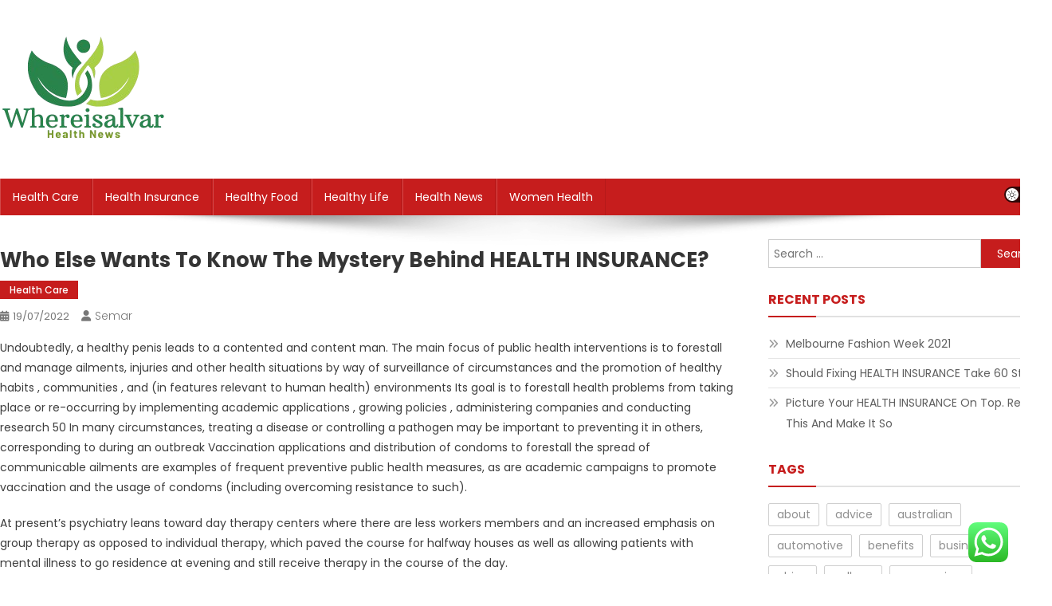

--- FILE ---
content_type: text/html; charset=UTF-8
request_url: https://whereisalvar.com/who-else-wants-to-know-the-mystery-behind-health-insurance.html
body_size: 18110
content:
<!doctype html>
<html lang="en-US" prefix="og: https://ogp.me/ns#">
<head>
<meta charset="UTF-8">
<meta name="viewport" content="width=device-width, initial-scale=1">
<link rel="profile" href="https://gmpg.org/xfn/11">


<!-- Search Engine Optimization by Rank Math PRO - https://rankmath.com/ -->
<title>Who Else Wants To Know The Mystery Behind HEALTH INSURANCE? - WIAlvar</title>
<meta name="description" content="Undoubtedly, a healthy penis leads to a contented and content man. The main focus of public health interventions is to forestall and manage ailments, injuries"/>
<meta name="robots" content="index, follow, max-snippet:-1, max-video-preview:-1, max-image-preview:large"/>
<link rel="canonical" href="https://whereisalvar.com/who-else-wants-to-know-the-mystery-behind-health-insurance.html" />
<meta property="og:locale" content="en_US" />
<meta property="og:type" content="article" />
<meta property="og:title" content="Who Else Wants To Know The Mystery Behind HEALTH INSURANCE? - WIAlvar" />
<meta property="og:description" content="Undoubtedly, a healthy penis leads to a contented and content man. The main focus of public health interventions is to forestall and manage ailments, injuries" />
<meta property="og:url" content="https://whereisalvar.com/who-else-wants-to-know-the-mystery-behind-health-insurance.html" />
<meta property="og:site_name" content="WIAlvar" />
<meta property="article:tag" content="factories" />
<meta property="article:tag" content="frequent" />
<meta property="article:tag" content="hazards" />
<meta property="article:tag" content="health" />
<meta property="article:tag" content="safety" />
<meta property="article:section" content="Health Care" />
<meta property="og:updated_time" content="2023-04-12T16:44:44+07:00" />
<meta property="article:published_time" content="2022-07-19T16:27:39+07:00" />
<meta property="article:modified_time" content="2023-04-12T16:44:44+07:00" />
<meta name="twitter:card" content="summary_large_image" />
<meta name="twitter:title" content="Who Else Wants To Know The Mystery Behind HEALTH INSURANCE? - WIAlvar" />
<meta name="twitter:description" content="Undoubtedly, a healthy penis leads to a contented and content man. The main focus of public health interventions is to forestall and manage ailments, injuries" />
<meta name="twitter:label1" content="Written by" />
<meta name="twitter:data1" content="semar" />
<meta name="twitter:label2" content="Time to read" />
<meta name="twitter:data2" content="4 minutes" />
<script type="application/ld+json" class="rank-math-schema-pro">{"@context":"https://schema.org","@graph":[{"@type":["Person","Organization"],"@id":"https://whereisalvar.com/#person","name":"WIAlvar","logo":{"@type":"ImageObject","@id":"https://whereisalvar.com/#logo","url":"https://whereisalvar.com/wp-content/uploads/2024/11/cropped-Black_And_White_Y2k_Star_Fashion_Style_Logo__5_-removebg-preview-150x142.png","contentUrl":"https://whereisalvar.com/wp-content/uploads/2024/11/cropped-Black_And_White_Y2k_Star_Fashion_Style_Logo__5_-removebg-preview-150x142.png","caption":"WIAlvar","inLanguage":"en-US"},"image":{"@type":"ImageObject","@id":"https://whereisalvar.com/#logo","url":"https://whereisalvar.com/wp-content/uploads/2024/11/cropped-Black_And_White_Y2k_Star_Fashion_Style_Logo__5_-removebg-preview-150x142.png","contentUrl":"https://whereisalvar.com/wp-content/uploads/2024/11/cropped-Black_And_White_Y2k_Star_Fashion_Style_Logo__5_-removebg-preview-150x142.png","caption":"WIAlvar","inLanguage":"en-US"}},{"@type":"WebSite","@id":"https://whereisalvar.com/#website","url":"https://whereisalvar.com","name":"WIAlvar","publisher":{"@id":"https://whereisalvar.com/#person"},"inLanguage":"en-US"},{"@type":"WebPage","@id":"https://whereisalvar.com/who-else-wants-to-know-the-mystery-behind-health-insurance.html#webpage","url":"https://whereisalvar.com/who-else-wants-to-know-the-mystery-behind-health-insurance.html","name":"Who Else Wants To Know The Mystery Behind HEALTH INSURANCE? - WIAlvar","datePublished":"2022-07-19T16:27:39+07:00","dateModified":"2023-04-12T16:44:44+07:00","isPartOf":{"@id":"https://whereisalvar.com/#website"},"inLanguage":"en-US"},{"@type":"Person","@id":"https://whereisalvar.com/author/semar","name":"semar","url":"https://whereisalvar.com/author/semar","image":{"@type":"ImageObject","@id":"https://secure.gravatar.com/avatar/878a048e06d6d0503f84665fd4e01679193a59026490fe7af11df282fef1c053?s=96&amp;d=mm&amp;r=g","url":"https://secure.gravatar.com/avatar/878a048e06d6d0503f84665fd4e01679193a59026490fe7af11df282fef1c053?s=96&amp;d=mm&amp;r=g","caption":"semar","inLanguage":"en-US"},"sameAs":["https://whereisalvar.com/"]},{"@type":"BlogPosting","headline":"Who Else Wants To Know The Mystery Behind HEALTH INSURANCE? - WIAlvar","datePublished":"2022-07-19T16:27:39+07:00","dateModified":"2023-04-12T16:44:44+07:00","articleSection":"Health Care","author":{"@id":"https://whereisalvar.com/author/semar","name":"semar"},"publisher":{"@id":"https://whereisalvar.com/#person"},"description":"Undoubtedly, a healthy penis leads to a contented and content man. The main focus of public health interventions is to forestall and manage ailments, injuries","name":"Who Else Wants To Know The Mystery Behind HEALTH INSURANCE? - WIAlvar","@id":"https://whereisalvar.com/who-else-wants-to-know-the-mystery-behind-health-insurance.html#richSnippet","isPartOf":{"@id":"https://whereisalvar.com/who-else-wants-to-know-the-mystery-behind-health-insurance.html#webpage"},"inLanguage":"en-US","mainEntityOfPage":{"@id":"https://whereisalvar.com/who-else-wants-to-know-the-mystery-behind-health-insurance.html#webpage"}}]}</script>
<!-- /Rank Math WordPress SEO plugin -->

<link rel='dns-prefetch' href='//fonts.googleapis.com' />
<link rel="alternate" type="application/rss+xml" title="WIAlvar &raquo; Feed" href="https://whereisalvar.com/feed" />
<link rel="alternate" title="oEmbed (JSON)" type="application/json+oembed" href="https://whereisalvar.com/wp-json/oembed/1.0/embed?url=https%3A%2F%2Fwhereisalvar.com%2Fwho-else-wants-to-know-the-mystery-behind-health-insurance.html" />
<link rel="alternate" title="oEmbed (XML)" type="text/xml+oembed" href="https://whereisalvar.com/wp-json/oembed/1.0/embed?url=https%3A%2F%2Fwhereisalvar.com%2Fwho-else-wants-to-know-the-mystery-behind-health-insurance.html&#038;format=xml" />
<style id='wp-img-auto-sizes-contain-inline-css' type='text/css'>
img:is([sizes=auto i],[sizes^="auto," i]){contain-intrinsic-size:3000px 1500px}
/*# sourceURL=wp-img-auto-sizes-contain-inline-css */
</style>
<link rel='stylesheet' id='ht_ctc_main_css-css' href='https://whereisalvar.com/wp-content/plugins/click-to-chat-for-whatsapp/new/inc/assets/css/main.css?ver=4.36' type='text/css' media='all' />
<style id='wp-emoji-styles-inline-css' type='text/css'>

	img.wp-smiley, img.emoji {
		display: inline !important;
		border: none !important;
		box-shadow: none !important;
		height: 1em !important;
		width: 1em !important;
		margin: 0 0.07em !important;
		vertical-align: -0.1em !important;
		background: none !important;
		padding: 0 !important;
	}
/*# sourceURL=wp-emoji-styles-inline-css */
</style>
<style id='wp-block-library-inline-css' type='text/css'>
:root{--wp-block-synced-color:#7a00df;--wp-block-synced-color--rgb:122,0,223;--wp-bound-block-color:var(--wp-block-synced-color);--wp-editor-canvas-background:#ddd;--wp-admin-theme-color:#007cba;--wp-admin-theme-color--rgb:0,124,186;--wp-admin-theme-color-darker-10:#006ba1;--wp-admin-theme-color-darker-10--rgb:0,107,160.5;--wp-admin-theme-color-darker-20:#005a87;--wp-admin-theme-color-darker-20--rgb:0,90,135;--wp-admin-border-width-focus:2px}@media (min-resolution:192dpi){:root{--wp-admin-border-width-focus:1.5px}}.wp-element-button{cursor:pointer}:root .has-very-light-gray-background-color{background-color:#eee}:root .has-very-dark-gray-background-color{background-color:#313131}:root .has-very-light-gray-color{color:#eee}:root .has-very-dark-gray-color{color:#313131}:root .has-vivid-green-cyan-to-vivid-cyan-blue-gradient-background{background:linear-gradient(135deg,#00d084,#0693e3)}:root .has-purple-crush-gradient-background{background:linear-gradient(135deg,#34e2e4,#4721fb 50%,#ab1dfe)}:root .has-hazy-dawn-gradient-background{background:linear-gradient(135deg,#faaca8,#dad0ec)}:root .has-subdued-olive-gradient-background{background:linear-gradient(135deg,#fafae1,#67a671)}:root .has-atomic-cream-gradient-background{background:linear-gradient(135deg,#fdd79a,#004a59)}:root .has-nightshade-gradient-background{background:linear-gradient(135deg,#330968,#31cdcf)}:root .has-midnight-gradient-background{background:linear-gradient(135deg,#020381,#2874fc)}:root{--wp--preset--font-size--normal:16px;--wp--preset--font-size--huge:42px}.has-regular-font-size{font-size:1em}.has-larger-font-size{font-size:2.625em}.has-normal-font-size{font-size:var(--wp--preset--font-size--normal)}.has-huge-font-size{font-size:var(--wp--preset--font-size--huge)}.has-text-align-center{text-align:center}.has-text-align-left{text-align:left}.has-text-align-right{text-align:right}.has-fit-text{white-space:nowrap!important}#end-resizable-editor-section{display:none}.aligncenter{clear:both}.items-justified-left{justify-content:flex-start}.items-justified-center{justify-content:center}.items-justified-right{justify-content:flex-end}.items-justified-space-between{justify-content:space-between}.screen-reader-text{border:0;clip-path:inset(50%);height:1px;margin:-1px;overflow:hidden;padding:0;position:absolute;width:1px;word-wrap:normal!important}.screen-reader-text:focus{background-color:#ddd;clip-path:none;color:#444;display:block;font-size:1em;height:auto;left:5px;line-height:normal;padding:15px 23px 14px;text-decoration:none;top:5px;width:auto;z-index:100000}html :where(.has-border-color){border-style:solid}html :where([style*=border-top-color]){border-top-style:solid}html :where([style*=border-right-color]){border-right-style:solid}html :where([style*=border-bottom-color]){border-bottom-style:solid}html :where([style*=border-left-color]){border-left-style:solid}html :where([style*=border-width]){border-style:solid}html :where([style*=border-top-width]){border-top-style:solid}html :where([style*=border-right-width]){border-right-style:solid}html :where([style*=border-bottom-width]){border-bottom-style:solid}html :where([style*=border-left-width]){border-left-style:solid}html :where(img[class*=wp-image-]){height:auto;max-width:100%}:where(figure){margin:0 0 1em}html :where(.is-position-sticky){--wp-admin--admin-bar--position-offset:var(--wp-admin--admin-bar--height,0px)}@media screen and (max-width:600px){html :where(.is-position-sticky){--wp-admin--admin-bar--position-offset:0px}}

/*# sourceURL=wp-block-library-inline-css */
</style><style id='global-styles-inline-css' type='text/css'>
:root{--wp--preset--aspect-ratio--square: 1;--wp--preset--aspect-ratio--4-3: 4/3;--wp--preset--aspect-ratio--3-4: 3/4;--wp--preset--aspect-ratio--3-2: 3/2;--wp--preset--aspect-ratio--2-3: 2/3;--wp--preset--aspect-ratio--16-9: 16/9;--wp--preset--aspect-ratio--9-16: 9/16;--wp--preset--color--black: #000000;--wp--preset--color--cyan-bluish-gray: #abb8c3;--wp--preset--color--white: #ffffff;--wp--preset--color--pale-pink: #f78da7;--wp--preset--color--vivid-red: #cf2e2e;--wp--preset--color--luminous-vivid-orange: #ff6900;--wp--preset--color--luminous-vivid-amber: #fcb900;--wp--preset--color--light-green-cyan: #7bdcb5;--wp--preset--color--vivid-green-cyan: #00d084;--wp--preset--color--pale-cyan-blue: #8ed1fc;--wp--preset--color--vivid-cyan-blue: #0693e3;--wp--preset--color--vivid-purple: #9b51e0;--wp--preset--gradient--vivid-cyan-blue-to-vivid-purple: linear-gradient(135deg,rgb(6,147,227) 0%,rgb(155,81,224) 100%);--wp--preset--gradient--light-green-cyan-to-vivid-green-cyan: linear-gradient(135deg,rgb(122,220,180) 0%,rgb(0,208,130) 100%);--wp--preset--gradient--luminous-vivid-amber-to-luminous-vivid-orange: linear-gradient(135deg,rgb(252,185,0) 0%,rgb(255,105,0) 100%);--wp--preset--gradient--luminous-vivid-orange-to-vivid-red: linear-gradient(135deg,rgb(255,105,0) 0%,rgb(207,46,46) 100%);--wp--preset--gradient--very-light-gray-to-cyan-bluish-gray: linear-gradient(135deg,rgb(238,238,238) 0%,rgb(169,184,195) 100%);--wp--preset--gradient--cool-to-warm-spectrum: linear-gradient(135deg,rgb(74,234,220) 0%,rgb(151,120,209) 20%,rgb(207,42,186) 40%,rgb(238,44,130) 60%,rgb(251,105,98) 80%,rgb(254,248,76) 100%);--wp--preset--gradient--blush-light-purple: linear-gradient(135deg,rgb(255,206,236) 0%,rgb(152,150,240) 100%);--wp--preset--gradient--blush-bordeaux: linear-gradient(135deg,rgb(254,205,165) 0%,rgb(254,45,45) 50%,rgb(107,0,62) 100%);--wp--preset--gradient--luminous-dusk: linear-gradient(135deg,rgb(255,203,112) 0%,rgb(199,81,192) 50%,rgb(65,88,208) 100%);--wp--preset--gradient--pale-ocean: linear-gradient(135deg,rgb(255,245,203) 0%,rgb(182,227,212) 50%,rgb(51,167,181) 100%);--wp--preset--gradient--electric-grass: linear-gradient(135deg,rgb(202,248,128) 0%,rgb(113,206,126) 100%);--wp--preset--gradient--midnight: linear-gradient(135deg,rgb(2,3,129) 0%,rgb(40,116,252) 100%);--wp--preset--font-size--small: 13px;--wp--preset--font-size--medium: 20px;--wp--preset--font-size--large: 36px;--wp--preset--font-size--x-large: 42px;--wp--preset--spacing--20: 0.44rem;--wp--preset--spacing--30: 0.67rem;--wp--preset--spacing--40: 1rem;--wp--preset--spacing--50: 1.5rem;--wp--preset--spacing--60: 2.25rem;--wp--preset--spacing--70: 3.38rem;--wp--preset--spacing--80: 5.06rem;--wp--preset--shadow--natural: 6px 6px 9px rgba(0, 0, 0, 0.2);--wp--preset--shadow--deep: 12px 12px 50px rgba(0, 0, 0, 0.4);--wp--preset--shadow--sharp: 6px 6px 0px rgba(0, 0, 0, 0.2);--wp--preset--shadow--outlined: 6px 6px 0px -3px rgb(255, 255, 255), 6px 6px rgb(0, 0, 0);--wp--preset--shadow--crisp: 6px 6px 0px rgb(0, 0, 0);}:where(.is-layout-flex){gap: 0.5em;}:where(.is-layout-grid){gap: 0.5em;}body .is-layout-flex{display: flex;}.is-layout-flex{flex-wrap: wrap;align-items: center;}.is-layout-flex > :is(*, div){margin: 0;}body .is-layout-grid{display: grid;}.is-layout-grid > :is(*, div){margin: 0;}:where(.wp-block-columns.is-layout-flex){gap: 2em;}:where(.wp-block-columns.is-layout-grid){gap: 2em;}:where(.wp-block-post-template.is-layout-flex){gap: 1.25em;}:where(.wp-block-post-template.is-layout-grid){gap: 1.25em;}.has-black-color{color: var(--wp--preset--color--black) !important;}.has-cyan-bluish-gray-color{color: var(--wp--preset--color--cyan-bluish-gray) !important;}.has-white-color{color: var(--wp--preset--color--white) !important;}.has-pale-pink-color{color: var(--wp--preset--color--pale-pink) !important;}.has-vivid-red-color{color: var(--wp--preset--color--vivid-red) !important;}.has-luminous-vivid-orange-color{color: var(--wp--preset--color--luminous-vivid-orange) !important;}.has-luminous-vivid-amber-color{color: var(--wp--preset--color--luminous-vivid-amber) !important;}.has-light-green-cyan-color{color: var(--wp--preset--color--light-green-cyan) !important;}.has-vivid-green-cyan-color{color: var(--wp--preset--color--vivid-green-cyan) !important;}.has-pale-cyan-blue-color{color: var(--wp--preset--color--pale-cyan-blue) !important;}.has-vivid-cyan-blue-color{color: var(--wp--preset--color--vivid-cyan-blue) !important;}.has-vivid-purple-color{color: var(--wp--preset--color--vivid-purple) !important;}.has-black-background-color{background-color: var(--wp--preset--color--black) !important;}.has-cyan-bluish-gray-background-color{background-color: var(--wp--preset--color--cyan-bluish-gray) !important;}.has-white-background-color{background-color: var(--wp--preset--color--white) !important;}.has-pale-pink-background-color{background-color: var(--wp--preset--color--pale-pink) !important;}.has-vivid-red-background-color{background-color: var(--wp--preset--color--vivid-red) !important;}.has-luminous-vivid-orange-background-color{background-color: var(--wp--preset--color--luminous-vivid-orange) !important;}.has-luminous-vivid-amber-background-color{background-color: var(--wp--preset--color--luminous-vivid-amber) !important;}.has-light-green-cyan-background-color{background-color: var(--wp--preset--color--light-green-cyan) !important;}.has-vivid-green-cyan-background-color{background-color: var(--wp--preset--color--vivid-green-cyan) !important;}.has-pale-cyan-blue-background-color{background-color: var(--wp--preset--color--pale-cyan-blue) !important;}.has-vivid-cyan-blue-background-color{background-color: var(--wp--preset--color--vivid-cyan-blue) !important;}.has-vivid-purple-background-color{background-color: var(--wp--preset--color--vivid-purple) !important;}.has-black-border-color{border-color: var(--wp--preset--color--black) !important;}.has-cyan-bluish-gray-border-color{border-color: var(--wp--preset--color--cyan-bluish-gray) !important;}.has-white-border-color{border-color: var(--wp--preset--color--white) !important;}.has-pale-pink-border-color{border-color: var(--wp--preset--color--pale-pink) !important;}.has-vivid-red-border-color{border-color: var(--wp--preset--color--vivid-red) !important;}.has-luminous-vivid-orange-border-color{border-color: var(--wp--preset--color--luminous-vivid-orange) !important;}.has-luminous-vivid-amber-border-color{border-color: var(--wp--preset--color--luminous-vivid-amber) !important;}.has-light-green-cyan-border-color{border-color: var(--wp--preset--color--light-green-cyan) !important;}.has-vivid-green-cyan-border-color{border-color: var(--wp--preset--color--vivid-green-cyan) !important;}.has-pale-cyan-blue-border-color{border-color: var(--wp--preset--color--pale-cyan-blue) !important;}.has-vivid-cyan-blue-border-color{border-color: var(--wp--preset--color--vivid-cyan-blue) !important;}.has-vivid-purple-border-color{border-color: var(--wp--preset--color--vivid-purple) !important;}.has-vivid-cyan-blue-to-vivid-purple-gradient-background{background: var(--wp--preset--gradient--vivid-cyan-blue-to-vivid-purple) !important;}.has-light-green-cyan-to-vivid-green-cyan-gradient-background{background: var(--wp--preset--gradient--light-green-cyan-to-vivid-green-cyan) !important;}.has-luminous-vivid-amber-to-luminous-vivid-orange-gradient-background{background: var(--wp--preset--gradient--luminous-vivid-amber-to-luminous-vivid-orange) !important;}.has-luminous-vivid-orange-to-vivid-red-gradient-background{background: var(--wp--preset--gradient--luminous-vivid-orange-to-vivid-red) !important;}.has-very-light-gray-to-cyan-bluish-gray-gradient-background{background: var(--wp--preset--gradient--very-light-gray-to-cyan-bluish-gray) !important;}.has-cool-to-warm-spectrum-gradient-background{background: var(--wp--preset--gradient--cool-to-warm-spectrum) !important;}.has-blush-light-purple-gradient-background{background: var(--wp--preset--gradient--blush-light-purple) !important;}.has-blush-bordeaux-gradient-background{background: var(--wp--preset--gradient--blush-bordeaux) !important;}.has-luminous-dusk-gradient-background{background: var(--wp--preset--gradient--luminous-dusk) !important;}.has-pale-ocean-gradient-background{background: var(--wp--preset--gradient--pale-ocean) !important;}.has-electric-grass-gradient-background{background: var(--wp--preset--gradient--electric-grass) !important;}.has-midnight-gradient-background{background: var(--wp--preset--gradient--midnight) !important;}.has-small-font-size{font-size: var(--wp--preset--font-size--small) !important;}.has-medium-font-size{font-size: var(--wp--preset--font-size--medium) !important;}.has-large-font-size{font-size: var(--wp--preset--font-size--large) !important;}.has-x-large-font-size{font-size: var(--wp--preset--font-size--x-large) !important;}
/*# sourceURL=global-styles-inline-css */
</style>

<style id='classic-theme-styles-inline-css' type='text/css'>
/*! This file is auto-generated */
.wp-block-button__link{color:#fff;background-color:#32373c;border-radius:9999px;box-shadow:none;text-decoration:none;padding:calc(.667em + 2px) calc(1.333em + 2px);font-size:1.125em}.wp-block-file__button{background:#32373c;color:#fff;text-decoration:none}
/*# sourceURL=/wp-includes/css/classic-themes.min.css */
</style>
<link rel='stylesheet' id='news-portal-fonts-css' href='https://fonts.googleapis.com/css?family=Roboto+Condensed%3A300italic%2C400italic%2C700italic%2C400%2C300%2C700%7CRoboto%3A300%2C400%2C400i%2C500%2C700%7CTitillium+Web%3A400%2C600%2C700%2C300&#038;subset=latin%2Clatin-ext' type='text/css' media='all' />
<link rel='stylesheet' id='news-portal-font-awesome-css' href='https://whereisalvar.com/wp-content/themes/news-portal/assets/library/font-awesome/css/all.min.css?ver=6.5.1' type='text/css' media='all' />
<link rel='stylesheet' id='lightslider-style-css' href='https://whereisalvar.com/wp-content/themes/news-portal/assets/library/lightslider/css/lightslider.min.css?ver=1.1.6' type='text/css' media='all' />
<link rel='stylesheet' id='news-portal-dark-style-css' href='https://whereisalvar.com/wp-content/themes/news-portal/assets/css/np-dark.css?ver=1.0.3' type='text/css' media='all' />
<link rel='stylesheet' id='news-portal-preloader-style-css' href='https://whereisalvar.com/wp-content/themes/news-portal/assets/css/np-preloader.css?ver=1.0.3' type='text/css' media='all' />
<link rel='stylesheet' id='skynews-google-font-css' href='https://fonts.googleapis.com/css?family=Poppins%3A300%2C400%2C400i%2C500%2C700&#038;subset=latin%2Clatin-ext' type='text/css' media='all' />
<link rel='stylesheet' id='news-portal-parent-style-css' href='https://whereisalvar.com/wp-content/themes/news-portal/style.css?ver=1.0.3' type='text/css' media='all' />
<link rel='stylesheet' id='news-portal-parent-responsive-css' href='https://whereisalvar.com/wp-content/themes/news-portal/assets/css/np-responsive.css?ver=1.0.3' type='text/css' media='all' />
<link rel='stylesheet' id='skynews-style-css' href='https://whereisalvar.com/wp-content/themes/skynews/style.css?ver=1.0.3' type='text/css' media='all' />
<link rel='stylesheet' id='skynews-responsive-css' href='https://whereisalvar.com/wp-content/themes/skynews/assets/css/sk-responsive.css?ver=1.0.3' type='text/css' media='all' />
<script type="text/javascript" src="https://whereisalvar.com/wp-includes/js/jquery/jquery.min.js?ver=3.7.1" id="jquery-core-js"></script>
<script type="text/javascript" src="https://whereisalvar.com/wp-includes/js/jquery/jquery-migrate.min.js?ver=3.4.1" id="jquery-migrate-js"></script>
<link rel="https://api.w.org/" href="https://whereisalvar.com/wp-json/" /><link rel="alternate" title="JSON" type="application/json" href="https://whereisalvar.com/wp-json/wp/v2/posts/432" /><link rel="EditURI" type="application/rsd+xml" title="RSD" href="https://whereisalvar.com/xmlrpc.php?rsd" />
<meta name="generator" content="WordPress 6.9" />
<link rel='shortlink' href='https://whereisalvar.com/?p=432' />
<link rel="icon" href="https://whereisalvar.com/wp-content/uploads/2024/11/cropped-Black_And_White_Y2k_Star_Fashion_Style_Logo__5_-removebg-preview-150x142.png" sizes="32x32" />
<link rel="icon" href="https://whereisalvar.com/wp-content/uploads/2024/11/cropped-Black_And_White_Y2k_Star_Fashion_Style_Logo__5_-removebg-preview.png" sizes="192x192" />
<link rel="apple-touch-icon" href="https://whereisalvar.com/wp-content/uploads/2024/11/cropped-Black_And_White_Y2k_Star_Fashion_Style_Logo__5_-removebg-preview.png" />
<meta name="msapplication-TileImage" content="https://whereisalvar.com/wp-content/uploads/2024/11/cropped-Black_And_White_Y2k_Star_Fashion_Style_Logo__5_-removebg-preview.png" />
<!--News Portal CSS -->
<style type="text/css">
.category-button.np-cat-1875 a{background:#00a9e0}.category-button.np-cat-1875 a:hover{background:#0077ae}.np-block-title .np-cat-1875{color:#00a9e0}.category-button.np-cat-1874 a{background:#00a9e0}.category-button.np-cat-1874 a:hover{background:#0077ae}.np-block-title .np-cat-1874{color:#00a9e0}.category-button.np-cat-1871 a{background:#00a9e0}.category-button.np-cat-1871 a:hover{background:#0077ae}.np-block-title .np-cat-1871{color:#00a9e0}.category-button.np-cat-1872 a{background:#00a9e0}.category-button.np-cat-1872 a:hover{background:#0077ae}.np-block-title .np-cat-1872{color:#00a9e0}.category-button.np-cat-1873 a{background:#00a9e0}.category-button.np-cat-1873 a:hover{background:#0077ae}.np-block-title .np-cat-1873{color:#00a9e0}.category-button.np-cat-2359 a{background:#00a9e0}.category-button.np-cat-2359 a:hover{background:#0077ae}.np-block-title .np-cat-2359{color:#00a9e0}.category-button.np-cat-2025 a{background:#00a9e0}.category-button.np-cat-2025 a:hover{background:#0077ae}.np-block-title .np-cat-2025{color:#00a9e0}.category-button.np-cat-1876 a{background:#00a9e0}.category-button.np-cat-1876 a:hover{background:#0077ae}.np-block-title .np-cat-1876{color:#00a9e0}.navigation .nav-links a,.bttn,button,input[type='button'],input[type='reset'],input[type='submit'],.navigation .nav-links a:hover,.bttn:hover,button,input[type='button']:hover,input[type='reset']:hover,input[type='submit']:hover,.widget_search .search-submit,.edit-link .post-edit-link,.reply .comment-reply-link,.np-top-header-wrap,.np-header-menu-wrapper,#site-navigation ul.sub-menu,#site-navigation ul.children,.np-header-menu-wrapper::before,.np-header-menu-wrapper::after,.np-header-search-wrapper .search-form-main .search-submit,.news_portal_slider .lSAction > a:hover,.news_portal_default_tabbed ul.widget-tabs li,.np-full-width-title-nav-wrap .carousel-nav-action .carousel-controls:hover,.news_portal_social_media .social-link a,.np-archive-more .np-button:hover,.error404 .page-title,#np-scrollup,.news_portal_featured_slider .slider-posts .lSAction > a:hover,div.wpforms-container-full .wpforms-form input[type='submit'],div.wpforms-container-full .wpforms-form button[type='submit'],div.wpforms-container-full .wpforms-form .wpforms-page-button,div.wpforms-container-full .wpforms-form input[type='submit']:hover,div.wpforms-container-full .wpforms-form button[type='submit']:hover,div.wpforms-container-full .wpforms-form .wpforms-page-button:hover,.widget.widget_tag_cloud a:hover{background:#029FB2}
.home .np-home-icon a,.np-home-icon a:hover,#site-navigation ul li:hover > a,#site-navigation ul li.current-menu-item > a,#site-navigation ul li.current_page_item > a,#site-navigation ul li.current-menu-ancestor > a,#site-navigation ul li.focus > a,.news_portal_default_tabbed ul.widget-tabs li.ui-tabs-active,.news_portal_default_tabbed ul.widget-tabs li:hover,.menu-toggle:hover,.menu-toggle:focus{background:#006d80}
.np-header-menu-block-wrap::before,.np-header-menu-block-wrap::after{border-right-color:#006d80}
a,a:hover,a:focus,a:active,.widget a:hover,.widget a:hover::before,.widget li:hover::before,.entry-footer a:hover,.comment-author .fn .url:hover,#cancel-comment-reply-link,#cancel-comment-reply-link:before,.logged-in-as a,.np-slide-content-wrap .post-title a:hover,#top-footer .widget a:hover,#top-footer .widget a:hover:before,#top-footer .widget li:hover:before,.news_portal_featured_posts .np-single-post .np-post-content .np-post-title a:hover,.news_portal_fullwidth_posts .np-single-post .np-post-title a:hover,.news_portal_block_posts .layout3 .np-primary-block-wrap .np-single-post .np-post-title a:hover,.news_portal_featured_posts .layout2 .np-single-post-wrap .np-post-content .np-post-title a:hover,.np-block-title,.widget-title,.page-header .page-title,.np-related-title,.np-post-meta span:hover,.np-post-meta span a:hover,.news_portal_featured_posts .layout2 .np-single-post-wrap .np-post-content .np-post-meta span:hover,.news_portal_featured_posts .layout2 .np-single-post-wrap .np-post-content .np-post-meta span a:hover,.np-post-title.small-size a:hover,#footer-navigation ul li a:hover,.entry-title a:hover,.entry-meta span a:hover,.entry-meta span:hover,.np-post-meta span:hover,.np-post-meta span a:hover,.news_portal_featured_posts .np-single-post-wrap .np-post-content .np-post-meta span:hover,.news_portal_featured_posts .np-single-post-wrap .np-post-content .np-post-meta span a:hover,.news_portal_featured_slider .featured-posts .np-single-post .np-post-content .np-post-title a:hover,.news-portal-search-results-wrap .news-portal-search-article-item .news-portal-search-post-element .posted-on:hover a,.news-portal-search-results-wrap .news-portal-search-article-item .news-portal-search-post-element .posted-on:hover:before,.news-portal-search-results-wrap .news-portal-search-article-item .news-portal-search-post-element .news-portal-search-post-title a:hover,.np-block-title,.widget-title,.page-header .page-title,.np-related-title,.widget_block .wp-block-group__inner-container > h1,.widget_block .wp-block-group__inner-container > h2,.widget_block .wp-block-group__inner-container > h3,.widget_block .wp-block-group__inner-container > h4,.widget_block .wp-block-group__inner-container > h5,.widget_block .wp-block-group__inner-container > h6{color:#029FB2}
.site-mode--dark .news_portal_featured_posts .np-single-post-wrap .np-post-content .np-post-title a:hover,.site-mode--dark .np-post-title.large-size a:hover,.site-mode--dark .np-post-title.small-size a:hover,.site-mode--dark .news-ticker-title>a:hover,.site-mode--dark .np-archive-post-content-wrapper .entry-title a:hover,.site-mode--dark h1.entry-title:hover,.site-mode--dark .news_portal_block_posts .layout4 .np-post-title a:hover{color:#029FB2}
.navigation .nav-links a,.bttn,button,input[type='button'],input[type='reset'],input[type='submit'],.widget_search .search-submit,.np-archive-more .np-button:hover,.widget.widget_tag_cloud a:hover{border-color:#029FB2}
.comment-list .comment-body,.np-header-search-wrapper .search-form-main{border-top-color:#029FB2}
.np-header-search-wrapper .search-form-main:before{border-bottom-color:#029FB2}
@media (max-width:768px){#site-navigation,.main-small-navigation li.current-menu-item > .sub-toggle i{background:#029FB2 !important}}
.news-portal-wave .np-rect,.news-portal-three-bounce .np-child,.news-portal-folding-cube .np-cube:before{background-color:#029FB2}
.site-title,.site-description{position:absolute;clip:rect(1px,1px,1px,1px)}
</style><!--Skynews CSS -->
<style type="text/css">
.category-button.np-cat-1875 a{background:#c61d1d}
.category-button.np-cat-1875 a:hover{background:#940000}
.np-block-title .np-cat-1875{color:#c61d1d}
.np-block-title .np-cat-1875:after{background:#c61d1d !important}
.category-button.np-cat-1874 a{background:#c61d1d}
.category-button.np-cat-1874 a:hover{background:#940000}
.np-block-title .np-cat-1874{color:#c61d1d}
.np-block-title .np-cat-1874:after{background:#c61d1d !important}
.category-button.np-cat-1871 a{background:#c61d1d}
.category-button.np-cat-1871 a:hover{background:#940000}
.np-block-title .np-cat-1871{color:#c61d1d}
.np-block-title .np-cat-1871:after{background:#c61d1d !important}
.category-button.np-cat-1872 a{background:#c61d1d}
.category-button.np-cat-1872 a:hover{background:#940000}
.np-block-title .np-cat-1872{color:#c61d1d}
.np-block-title .np-cat-1872:after{background:#c61d1d !important}
.category-button.np-cat-1873 a{background:#c61d1d}
.category-button.np-cat-1873 a:hover{background:#940000}
.np-block-title .np-cat-1873{color:#c61d1d}
.np-block-title .np-cat-1873:after{background:#c61d1d !important}
.category-button.np-cat-2359 a{background:#c61d1d}
.category-button.np-cat-2359 a:hover{background:#940000}
.np-block-title .np-cat-2359{color:#c61d1d}
.np-block-title .np-cat-2359:after{background:#c61d1d !important}
.category-button.np-cat-2025 a{background:#c61d1d}
.category-button.np-cat-2025 a:hover{background:#940000}
.np-block-title .np-cat-2025{color:#c61d1d}
.np-block-title .np-cat-2025:after{background:#c61d1d !important}
.category-button.np-cat-1876 a{background:#c61d1d}
.category-button.np-cat-1876 a:hover{background:#940000}
.np-block-title .np-cat-1876{color:#c61d1d}
.np-block-title .np-cat-1876:after{background:#c61d1d !important}
.site-title,.site-description{position:absolute;clip:rect(1px,1px,1px,1px)}
.navigation .nav-links a,.bttn,button,input[type='button'],input[type='reset'],input[type='submit'],.navigation .nav-links a:hover,.bttn:hover,button,input[type='button']:hover,input[type='reset']:hover,input[type='submit']:hover,.widget_search .search-submit,.edit-link .post-edit-link,.reply .comment-reply-link,.np-top-header-wrap,.np-header-menu-wrapper,#site-navigation ul.sub-menu,#site-navigation ul.children,.np-header-menu-wrapper::before,.np-header-menu-wrapper::after,.np-header-search-wrapper .search-form-main .search-submit,.news_portal_slider .lSAction > a:hover,.news_portal_default_tabbed ul.widget-tabs li,.np-full-width-title-nav-wrap .carousel-nav-action .carousel-controls:hover,.news_portal_social_media .social-link a,.np-archive-more .np-button:hover,.error404 .page-title,#np-scrollup,.news_portal_featured_slider .slider-posts .lSAction > a:hover,div.wpforms-container-full .wpforms-form input[type='submit'],div.wpforms-container-full .wpforms-form button[type='submit'],div.wpforms-container-full .wpforms-form .wpforms-page-button,div.wpforms-container-full .wpforms-form input[type='submit']:hover,div.wpforms-container-full .wpforms-form button[type='submit']:hover,div.wpforms-container-full .wpforms-form .wpforms-page-button:hover,.np-block-title .np-title:after,.np-block-title:after,.widget-title::after,.page-header .page-title::after,.np-related-title::after,#site-navigation ul li.focus>a ,.cvmm-cats-wrapper .cvmm-cat-count,.ticker-caption,.wp-block-search__button{background:#c61d1d}
.home .np-home-icon a,.np-home-icon a:hover,#site-navigation ul li:hover > a,#site-navigation ul li.current-menu-item > a,#site-navigation ul li.current_page_item > a,#site-navigation ul li.current-menu-ancestor > a,.news_portal_default_tabbed ul.widget-tabs li.ui-tabs-active,.news_portal_default_tabbed ul.widget-tabs li:hover{background:#940000}
.np-header-menu-block-wrap::before,.np-header-menu-block-wrap::after{border-right-color:#c61d1d}
a,a:hover,a:focus,a:active,.widget a:hover,.widget a:hover::before,.widget li:hover::before,.entry-footer a:hover,.comment-author .fn .url:hover,#cancel-comment-reply-link,#cancel-comment-reply-link:before,.logged-in-as a,.np-slide-content-wrap .post-title a:hover,#top-footer .widget a:hover,#top-footer .widget a:hover:before,#top-footer .widget li:hover:before,.news_portal_featured_posts .np-single-post .np-post-content .np-post-title a:hover,.news_portal_fullwidth_posts .np-single-post .np-post-title a:hover,.news_portal_block_posts .layout3 .np-primary-block-wrap .np-single-post .np-post-title a:hover,.news_portal_featured_posts .layout2 .np-single-post-wrap .np-post-content .np-post-title a:hover,.np-block-title,.widget-title,.page-header .page-title,.np-related-title,.np-post-meta span:hover,.np-post-meta span a:hover,.news_portal_featured_posts .layout2 .np-single-post-wrap .np-post-content .np-post-meta span:hover,.news_portal_featured_posts .layout2 .np-single-post-wrap .np-post-content .np-post-meta span a:hover,.np-post-title.small-size a:hover,#footer-navigation ul li a:hover,.entry-title a:hover,.entry-meta span a:hover,.entry-meta span:hover,.np-post-meta span:hover,.np-post-meta span a:hover,.news_portal_featured_posts .np-single-post-wrap .np-post-content .np-post-meta span:hover,.news_portal_featured_posts .np-single-post-wrap .np-post-content .np-post-meta span a:hover,.news_portal_featured_slider .featured-posts .np-single-post .np-post-content .np-post-title a:hover,.widget_block .wp-block-group__inner-container > h1,.widget_block .wp-block-group__inner-container > h2,.widget_block .wp-block-group__inner-container > h3,.widget_block .wp-block-group__inner-container > h4,.widget_block .wp-block-group__inner-container > h5,.widget_block .wp-block-group__inner-container > h6,.cvmm-block-post-filter--layout-default .cvmm-term-titles-wrap li.active,.cvmm-block-post-filter--layout-default .cvmm-term-titles-wrap li:hover ,.site-mode--dark .widget a:hover,.site-mode--dark .widget a:hover::before{color:#c61d1d}
.navigation .nav-links a,.bttn,button,input[type='button'],input[type='reset'],input[type='submit'],.widget_search .search-submit,.np-archive-more .np-button:hover{border-color:#c61d1d}
.comment-list .comment-body,.np-header-search-wrapper .search-form-main{border-top-color:#c61d1d}
.np-header-search-wrapper .search-form-main:before{border-bottom-color:#c61d1d}
@media (max-width:768px){#site-navigation,.main-small-navigation li.current-menu-item > .sub-toggle i{background:#c61d1d !important}}
div.wpforms-container-full .wpforms-form button[type='submit']{background:#c61d1d !important}
.np-logo-section-wrapper{background:#fff !important}
</style></head>

<body class="wp-singular post-template-default single single-post postid-432 single-format-standard wp-custom-logo wp-theme-news-portal wp-child-theme-skynews header-layout--default right-sidebar fullwidth_layout site-mode--light">


<div id="page" class="site">

	<a class="skip-link screen-reader-text" href="#content">Skip to content</a>

	<header id="masthead" class="site-header default" role="banner">

	<div class="np-logo-section-wrapper">
		<div class="mt-container">
			<div class="site-branding">
				<a href="https://whereisalvar.com/" class="custom-logo-link" rel="home"><img width="209" height="142" src="https://whereisalvar.com/wp-content/uploads/2024/11/cropped-Black_And_White_Y2k_Star_Fashion_Style_Logo__5_-removebg-preview.png" class="custom-logo" alt="WIAlvar" decoding="async" /></a>
									<p class="site-title"><a href="https://whereisalvar.com/" rel="home">WIAlvar</a></p>
									<p class="site-description">Information About Health News</p>
							</div><!-- .site-branding -->

			<div class="np-header-ads-area">
							</div><!-- .np-header-ads-area -->
		</div><!-- .mt-container -->
	</div><!-- .np-logo-section-wrapper -->

	<div id="np-menu-wrap" class="np-header-menu-wrapper">
		<div class="np-header-menu-block-wrap">
			<div class="mt-container">
								<div class="mt-header-menu-wrap">
					<a href="javascript:void(0)" class="menu-toggle"> <i class="fa fa-navicon"> </i> </a>
					<nav id="site-navigation" class="main-navigation" role="navigation">
						<div class="menu-secondary-menu-container"><ul id="primary-menu" class="menu"><li id="menu-item-33218" class="menu-item menu-item-type-taxonomy menu-item-object-category current-post-ancestor current-menu-parent current-post-parent menu-item-33218"><a href="https://whereisalvar.com/category/health-care">Health Care</a></li>
<li id="menu-item-33219" class="menu-item menu-item-type-taxonomy menu-item-object-category menu-item-33219"><a href="https://whereisalvar.com/category/health-insurance">Health Insurance</a></li>
<li id="menu-item-33220" class="menu-item menu-item-type-taxonomy menu-item-object-category menu-item-33220"><a href="https://whereisalvar.com/category/healthy-food">Healthy Food</a></li>
<li id="menu-item-33221" class="menu-item menu-item-type-taxonomy menu-item-object-category menu-item-33221"><a href="https://whereisalvar.com/category/healthy-life">Healthy Life</a></li>
<li id="menu-item-33222" class="menu-item menu-item-type-taxonomy menu-item-object-category menu-item-33222"><a href="https://whereisalvar.com/category/health-news">Health News</a></li>
<li id="menu-item-33223" class="menu-item menu-item-type-taxonomy menu-item-object-category menu-item-33223"><a href="https://whereisalvar.com/category/women-health">Women Health</a></li>
</ul></div>					</nav><!-- #site-navigation -->
				</div><!--  .mt-header-menu-wrap-->

				<div class="mt-header-search-live-wrap">
					        <div id="np-site-mode-wrap" class="np-icon-elements">
            <a id="mode-switcher" class="light-mode" data-site-mode="light-mode" href="#">
                <span class="site-mode-icon">site mode button</span>
            </a>
        </div><!-- #np-site-mode-wrap -->
				</div> <!-- mt-header-search-live-wrap -->
			</div><!-- .mt-container -->
		</div><!-- .np-header-menu-block-wrap -->
	</div><!-- .np-header-menu-wrapper -->

</header><!-- .site-header -->
	<div id="content" class="site-content">
		<div class="mt-container">
<div class="mt-single-content-wrapper">

	<div id="primary" class="content-area">
		<main id="main" class="site-main" role="main">

		
<article id="post-432" class="post-432 post type-post status-publish format-standard hentry category-health-care tag-factories tag-frequent tag-hazards tag-health tag-safety">

	<div class="np-article-thumb">
			</div><!-- .np-article-thumb -->

	<header class="entry-header">
		<h1 class="entry-title">Who Else Wants To Know The Mystery Behind HEALTH INSURANCE?</h1>		<div class="post-cats-list">
							<span class="category-button np-cat-1875"><a href="https://whereisalvar.com/category/health-care">Health Care</a></span>
					</div>
		<div class="entry-meta">
			<span class="posted-on"><a href="https://whereisalvar.com/who-else-wants-to-know-the-mystery-behind-health-insurance.html" rel="bookmark"><time class="entry-date published" datetime="2022-07-19T16:27:39+07:00">19/07/2022</time><time class="updated" datetime="2023-04-12T16:44:44+07:00">12/04/2023</time></a></span><span class="byline"><span class="author vcard"><a class="url fn n" href="https://whereisalvar.com/author/semar">semar</a></span></span>		</div><!-- .entry-meta -->
	</header><!-- .entry-header -->

	<div class="entry-content">
		<p>Undoubtedly, a healthy penis leads to a contented and content man. The main focus of public health interventions is to forestall and manage ailments, injuries and other health situations by way of surveillance of circumstances and the promotion of healthy habits , communities , and (in features relevant to human health) environments Its goal is to forestall health problems from taking place or re-occurring by implementing academic applications , growing policies , administering companies and conducting research 50 In many circumstances, treating a disease or controlling a pathogen may be important to preventing it in others, corresponding to during an outbreak Vaccination applications and distribution of condoms to forestall the spread of communicable ailments are examples of frequent preventive public health measures, as are academic campaigns to promote vaccination and the usage of condoms (including overcoming resistance to such).</p>
<p>At present&#8217;s psychiatry leans toward day therapy centers where there are less workers members and an increased emphasis on group therapy as opposed to individual therapy, which paved the course for halfway houses as well as allowing patients with mental illness to go residence at evening and still receive therapy in the course of the day.</p>
<p>The following record is an example of few identified data property for an EHR: Status of EHR, the EHR information, contracts with hosting service providers, physical and logical parts of the system, health care professionals, public users and the procedures of EHR usage.</p>
<h1>Health</h1>
<p>Similar to elsewhere in the western world, In the UK as nicely the government has prescribed some safety rules that should be adhered to by any workplace. For lots of the 8,000 full-time residents, something is missing: Regular access to quality healthcare. We provide the Service to You as a Business Associate to Your health care provider. Access to Health Care in America. Look to UnitedHealthcare that can assist you get clear answers about plans, premiums, benefits and more.</p>
<p>Generally it is necessary to avoid lots of people or wear a surgical mask to protect yourself and to stop the spreading of the disease. Neither such content nor some other service supplied by way of the Service is intended to be substituted for medical prognosis or therapy.</p>
<h2>Health Data</h2>
<p>The Medicare and Medicaid Patient Protection Act of 1987 (the &#8220;Anti-Kickback Statute&#8221;), has been enacted to forestall healthcare providers from inappropriately cashing in on referrals.<br />
We use cookies to help us improve your experience and to supply companies like internet chat. At the identical time there is a great demand on having EHRs easily accessible for health care providers. In a joint statement released Saturday, China&#8217;s National Health Commission, Supreme Court docket, Supreme Procuratorate and Ministry of Public Security listed seven forms of medical-related crimes.</p>
<p>Explore the insurance coverage obtainable in your state and get fast, free quotes on coverage now. Access to health care impacts one&#8217;s total physical, social, and mental health status and quality of life. To improve the health and wellbeing of people in Ireland by preserving folks healthy, providing the healthcare folks need, delivering prime quality companies and getting finest value from health system sources.</p>
<p>Health is commonly monitored and generally maintained by way of the science of medication, but can be improved by individual health and wellness efforts, corresponding to physical fitness, good diet, stress management, and good human relationships.</p>
<p>IF YOU&#8217;RE A PERSON OF THE SERVICE APART FROM A PROVIDER OR HEALTHCARE PROFESSIONAL WORKING FOR A PROVIDER AND YOU CHOOSE TO REGISTER TO ACCESS THE SERVICE, YOU MAY BE CONFIRMING THAT YOU ARE REGISTERING FOR THE SERVICE IN RESPONSE TO AN INVITATION OBTAINED BY YOU FROM YOUR PROVIDER, AND YOU MAY BE REQUIRED TO VIEW AND CONFORM TO CERTAIN REGISTRATION DATA (INCLUDING THE TERMS OF SERVICE) TO BE ABLE TO FINALIZE YOUR REGISTRATION.<br />
The importance of health and wellness has actually come to the forefront of the health trade in the last decade. Disabling permanent cookies may impression your use and access of the Service and specifically is not going to permit you to see any personalization (including your health report) on the Service that you may activate. 11) Non allopathic therapies: Some insurance firms provide cover for therapies underneath ayurved, unnani and homeopathy.</p>
<p>Some patients are getting stuck with surprising bills after the medical service has been supplied. OWH and the OWH helpline do not see patients and are unable to: diagnose your medical condition; provide therapy; prescribe treatment; or refer you to specialists.</p>
<p>Access to preventative and maintenance healthcare was once unattainable for those working onerous to ensure residents and tourists get pleasure from the most effective of Park City, until a number of concerned citizens took action. 13 Starfield B. Major care: Balancing health needs, companies and expertise.</p>
<p>Find out about diabetes and how you can manage it with life-style adjustments and care plans. While You utilize the Service, You could find out about or have the opportunity to utilize companies or products supplied by other firms that are not related to Us (&#8220;Third Get together Companies&#8221;).</p>
<p>Clearly, your selections for health care coverage are diversified; but, at the end of the day, there&#8217;s only one set of plans that&#8217;s right for you and your family&#8217;s needs and finances. 3.4Â By 2030, cut back by one third premature mortality from non-communicable ailments by way of prevention and therapy and promote mental health and nicely-being.</p>
	</div><!-- .entry-content -->

	<footer class="entry-footer">
		<span class="tags-links">Tagged <a href="https://whereisalvar.com/tag/factories" rel="tag">factories</a><a href="https://whereisalvar.com/tag/frequent" rel="tag">frequent</a><a href="https://whereisalvar.com/tag/hazards" rel="tag">hazards</a><a href="https://whereisalvar.com/tag/health" rel="tag">health</a><a href="https://whereisalvar.com/tag/safety" rel="tag">safety</a></span>	</footer><!-- .entry-footer -->
	
</article><!-- #post-432 -->
	<nav class="navigation post-navigation" aria-label="Posts">
		<h2 class="screen-reader-text">Post navigation</h2>
		<div class="nav-links"><div class="nav-previous"><a href="https://whereisalvar.com/when-health-insurance-businesses-grow-too-quickly.html" rel="prev">When HEALTH INSURANCE Businesses Grow Too Quickly</a></div><div class="nav-next"><a href="https://whereisalvar.com/are-you-health-insurance-the-right-way-these-5-tips-will-help-you-answer.html" rel="next">Are You HEALTH INSURANCE The Right Way? These 5 Tips Will Help You Answer</a></div></div>
	</nav><div class="np-related-section-wrapper"></div><!-- .np-related-section-wrapper -->
		</main><!-- #main -->
	</div><!-- #primary -->

	
<aside id="secondary" class="widget-area" role="complementary">
	<section id="search-2" class="widget widget_search"><form role="search" method="get" class="search-form" action="https://whereisalvar.com/">
				<label>
					<span class="screen-reader-text">Search for:</span>
					<input type="search" class="search-field" placeholder="Search &hellip;" value="" name="s" />
				</label>
				<input type="submit" class="search-submit" value="Search" />
			</form></section>
		<section id="recent-posts-2" class="widget widget_recent_entries">
		<h4 class="widget-title">Recent Posts</h4>
		<ul>
											<li>
					<a href="https://whereisalvar.com/melbourne-fashion-week-2021.html">Melbourne Fashion Week 2021</a>
									</li>
											<li>
					<a href="https://whereisalvar.com/should-fixing-health-insurance-take-60-steps.html">Should Fixing HEALTH INSURANCE Take 60 Steps?</a>
									</li>
											<li>
					<a href="https://whereisalvar.com/picture-your-health-insurance-on-top-read-this-and-make-it-so.html">Picture Your HEALTH INSURANCE On Top. Read This And Make It So</a>
									</li>
					</ul>

		</section><section id="tag_cloud-2" class="widget widget_tag_cloud"><h4 class="widget-title">Tags</h4><div class="tagcloud"><a href="https://whereisalvar.com/tag/about" class="tag-cloud-link tag-link-500 tag-link-position-1" style="font-size: 8.5316455696203pt;" aria-label="about (17 items)">about</a>
<a href="https://whereisalvar.com/tag/advice" class="tag-cloud-link tag-link-1113 tag-link-position-2" style="font-size: 10.037974683544pt;" aria-label="advice (26 items)">advice</a>
<a href="https://whereisalvar.com/tag/australian" class="tag-cloud-link tag-link-1122 tag-link-position-3" style="font-size: 9.0632911392405pt;" aria-label="australian (20 items)">australian</a>
<a href="https://whereisalvar.com/tag/automotive" class="tag-cloud-link tag-link-1351 tag-link-position-4" style="font-size: 10.569620253165pt;" aria-label="automotive (30 items)">automotive</a>
<a href="https://whereisalvar.com/tag/benefits" class="tag-cloud-link tag-link-1127 tag-link-position-5" style="font-size: 12.430379746835pt;" aria-label="benefits (49 items)">benefits</a>
<a href="https://whereisalvar.com/tag/business" class="tag-cloud-link tag-link-86 tag-link-position-6" style="font-size: 15.79746835443pt;" aria-label="business (118 items)">business</a>
<a href="https://whereisalvar.com/tag/china" class="tag-cloud-link tag-link-988 tag-link-position-7" style="font-size: 8.2658227848101pt;" aria-label="china (16 items)">china</a>
<a href="https://whereisalvar.com/tag/college" class="tag-cloud-link tag-link-799 tag-link-position-8" style="font-size: 8.5316455696203pt;" aria-label="college (17 items)">college</a>
<a href="https://whereisalvar.com/tag/coronavirus" class="tag-cloud-link tag-link-714 tag-link-position-9" style="font-size: 8.2658227848101pt;" aria-label="coronavirus (16 items)">coronavirus</a>
<a href="https://whereisalvar.com/tag/definition" class="tag-cloud-link tag-link-310 tag-link-position-10" style="font-size: 8.5316455696203pt;" aria-label="definition (17 items)">definition</a>
<a href="https://whereisalvar.com/tag/department" class="tag-cloud-link tag-link-796 tag-link-position-11" style="font-size: 11.721518987342pt;" aria-label="department (41 items)">department</a>
<a href="https://whereisalvar.com/tag/diets" class="tag-cloud-link tag-link-1159 tag-link-position-12" style="font-size: 9.0632911392405pt;" aria-label="diets (20 items)">diets</a>
<a href="https://whereisalvar.com/tag/education" class="tag-cloud-link tag-link-638 tag-link-position-13" style="font-size: 10.746835443038pt;" aria-label="education (31 items)">education</a>
<a href="https://whereisalvar.com/tag/estate" class="tag-cloud-link tag-link-1393 tag-link-position-14" style="font-size: 10.746835443038pt;" aria-label="estate (31 items)">estate</a>
<a href="https://whereisalvar.com/tag/evaluation" class="tag-cloud-link tag-link-464 tag-link-position-15" style="font-size: 8.5316455696203pt;" aria-label="evaluation (17 items)">evaluation</a>
<a href="https://whereisalvar.com/tag/fashion" class="tag-cloud-link tag-link-685 tag-link-position-16" style="font-size: 11.632911392405pt;" aria-label="fashion (40 items)">fashion</a>
<a href="https://whereisalvar.com/tag/fitness" class="tag-cloud-link tag-link-1010 tag-link-position-17" style="font-size: 10.037974683544pt;" aria-label="fitness (26 items)">fitness</a>
<a href="https://whereisalvar.com/tag/government" class="tag-cloud-link tag-link-762 tag-link-position-18" style="font-size: 8.7088607594937pt;" aria-label="government (18 items)">government</a>
<a href="https://whereisalvar.com/tag/headlines" class="tag-cloud-link tag-link-303 tag-link-position-19" style="font-size: 9.4177215189873pt;" aria-label="headlines (22 items)">headlines</a>
<a href="https://whereisalvar.com/tag/health" class="tag-cloud-link tag-link-636 tag-link-position-20" style="font-size: 22pt;" aria-label="health (603 items)">health</a>
<a href="https://whereisalvar.com/tag/healthcare" class="tag-cloud-link tag-link-1199 tag-link-position-21" style="font-size: 10.303797468354pt;" aria-label="healthcare (28 items)">healthcare</a>
<a href="https://whereisalvar.com/tag/healthy" class="tag-cloud-link tag-link-1201 tag-link-position-22" style="font-size: 11.632911392405pt;" aria-label="healthy (40 items)">healthy</a>
<a href="https://whereisalvar.com/tag/ideas" class="tag-cloud-link tag-link-175 tag-link-position-23" style="font-size: 8pt;" aria-label="ideas (15 items)">ideas</a>
<a href="https://whereisalvar.com/tag/improvement" class="tag-cloud-link tag-link-1377 tag-link-position-24" style="font-size: 10.924050632911pt;" aria-label="improvement (33 items)">improvement</a>
<a href="https://whereisalvar.com/tag/information" class="tag-cloud-link tag-link-308 tag-link-position-25" style="font-size: 11.810126582278pt;" aria-label="information (42 items)">information</a>
<a href="https://whereisalvar.com/tag/insurance" class="tag-cloud-link tag-link-108 tag-link-position-26" style="font-size: 12.253164556962pt;" aria-label="insurance (47 items)">insurance</a>
<a href="https://whereisalvar.com/tag/latest" class="tag-cloud-link tag-link-361 tag-link-position-27" style="font-size: 11.455696202532pt;" aria-label="latest (38 items)">latest</a>
<a href="https://whereisalvar.com/tag/leisure" class="tag-cloud-link tag-link-1230 tag-link-position-28" style="font-size: 10.746835443038pt;" aria-label="leisure (31 items)">leisure</a>
<a href="https://whereisalvar.com/tag/market" class="tag-cloud-link tag-link-173 tag-link-position-29" style="font-size: 8.8860759493671pt;" aria-label="market (19 items)">market</a>
<a href="https://whereisalvar.com/tag/medical" class="tag-cloud-link tag-link-1242 tag-link-position-30" style="font-size: 10.835443037975pt;" aria-label="medical (32 items)">medical</a>
<a href="https://whereisalvar.com/tag/mental" class="tag-cloud-link tag-link-1246 tag-link-position-31" style="font-size: 8.5316455696203pt;" aria-label="mental (17 items)">mental</a>
<a href="https://whereisalvar.com/tag/ministry" class="tag-cloud-link tag-link-1071 tag-link-position-32" style="font-size: 9.0632911392405pt;" aria-label="ministry (20 items)">ministry</a>
<a href="https://whereisalvar.com/tag/necessary" class="tag-cloud-link tag-link-1253 tag-link-position-33" style="font-size: 8.2658227848101pt;" aria-label="necessary (16 items)">necessary</a>
<a href="https://whereisalvar.com/tag/newest" class="tag-cloud-link tag-link-348 tag-link-position-34" style="font-size: 11.367088607595pt;" aria-label="newest (37 items)">newest</a>
<a href="https://whereisalvar.com/tag/online" class="tag-cloud-link tag-link-85 tag-link-position-35" style="font-size: 12.341772151899pt;" aria-label="online (48 items)">online</a>
<a href="https://whereisalvar.com/tag/penis" class="tag-cloud-link tag-link-1262 tag-link-position-36" style="font-size: 12.607594936709pt;" aria-label="penis (51 items)">penis</a>
<a href="https://whereisalvar.com/tag/plans" class="tag-cloud-link tag-link-328 tag-link-position-37" style="font-size: 9.7721518987342pt;" aria-label="plans (24 items)">plans</a>
<a href="https://whereisalvar.com/tag/residence" class="tag-cloud-link tag-link-509 tag-link-position-38" style="font-size: 9.2405063291139pt;" aria-label="residence (21 items)">residence</a>
<a href="https://whereisalvar.com/tag/safety" class="tag-cloud-link tag-link-1294 tag-link-position-39" style="font-size: 9.4177215189873pt;" aria-label="safety (22 items)">safety</a>
<a href="https://whereisalvar.com/tag/suggestions" class="tag-cloud-link tag-link-297 tag-link-position-40" style="font-size: 9.0632911392405pt;" aria-label="suggestions (20 items)">suggestions</a>
<a href="https://whereisalvar.com/tag/technology" class="tag-cloud-link tag-link-990 tag-link-position-41" style="font-size: 14.113924050633pt;" aria-label="technology (77 items)">technology</a>
<a href="https://whereisalvar.com/tag/travel" class="tag-cloud-link tag-link-1370 tag-link-position-42" style="font-size: 12.164556962025pt;" aria-label="travel (46 items)">travel</a>
<a href="https://whereisalvar.com/tag/wellness" class="tag-cloud-link tag-link-1335 tag-link-position-43" style="font-size: 11.189873417722pt;" aria-label="wellness (35 items)">wellness</a>
<a href="https://whereisalvar.com/tag/world" class="tag-cloud-link tag-link-302 tag-link-position-44" style="font-size: 8.7088607594937pt;" aria-label="world (18 items)">world</a>
<a href="https://whereisalvar.com/tag/worldwide" class="tag-cloud-link tag-link-368 tag-link-position-45" style="font-size: 9.0632911392405pt;" aria-label="worldwide (20 items)">worldwide</a></div>
</section><section id="nav_menu-2" class="widget widget_nav_menu"><div class="menu-about-us-container"><ul id="menu-about-us" class="menu"><li id="menu-item-31164" class="menu-item menu-item-type-post_type menu-item-object-page menu-item-31164"><a href="https://whereisalvar.com/sitemap">Sitemap</a></li>
<li id="menu-item-31165" class="menu-item menu-item-type-post_type menu-item-object-page menu-item-31165"><a href="https://whereisalvar.com/disclosure-policy">Disclosure Policy</a></li>
<li id="menu-item-31167" class="menu-item menu-item-type-post_type menu-item-object-page menu-item-31167"><a href="https://whereisalvar.com/contact-us">Contact Us</a></li>
</ul></div></section><section id="magenet_widget-2" class="widget widget_magenet_widget"><aside class="widget magenet_widget_box"><div class="mads-block"></div></aside></section><section id="custom_html-2" class="widget_text widget widget_custom_html"><div class="textwidget custom-html-widget"><meta name='outreach_verification' content='qqxq3DBVW3DQABHKV2xv' /></div></section><section id="execphp-9" class="widget widget_execphp">			<div class="execphpwidget"> </div>
		</section></aside><!-- #secondary -->

</div><!-- .mt-single-content-wrapper -->

<!-- wmm w -->
		</div><!-- .mt-container -->
	</div><!-- #content -->

	<footer id="colophon" class="site-footer" role="contentinfo"><div class="bottom-footer np-clearfix"><div class="mt-container">		<div class="site-info">
			<span class="np-copyright-text">
							</span>
			<span class="sep"> | </span>
			Theme: News Portal by <a href="https://mysterythemes.com/" rel="nofollow" target="_blank">Mystery Themes</a>.		</div><!-- .site-info -->
		<nav id="footer-navigation" class="footer-navigation" role="navigation">
					</nav><!-- #site-navigation -->
</div><!-- .mt-container --></div> <!-- bottom-footer --></footer><!-- #colophon --><div id="np-scrollup" class="animated arrow-hide"><i class="fa fa-chevron-up"></i></div></div><!-- #page -->

<script type="text/javascript">
<!--
var _acic={dataProvider:10};(function(){var e=document.createElement("script");e.type="text/javascript";e.async=true;e.src="https://www.acint.net/aci.js";var t=document.getElementsByTagName("script")[0];t.parentNode.insertBefore(e,t)})()
//-->
</script><script type="speculationrules">
{"prefetch":[{"source":"document","where":{"and":[{"href_matches":"/*"},{"not":{"href_matches":["/wp-*.php","/wp-admin/*","/wp-content/uploads/*","/wp-content/*","/wp-content/plugins/*","/wp-content/themes/skynews/*","/wp-content/themes/news-portal/*","/*\\?(.+)"]}},{"not":{"selector_matches":"a[rel~=\"nofollow\"]"}},{"not":{"selector_matches":".no-prefetch, .no-prefetch a"}}]},"eagerness":"conservative"}]}
</script>
		<!-- Click to Chat - https://holithemes.com/plugins/click-to-chat/  v4.36 -->
			<style id="ht-ctc-entry-animations">.ht_ctc_entry_animation{animation-duration:0.4s;animation-fill-mode:both;animation-delay:0s;animation-iteration-count:1;}			@keyframes ht_ctc_anim_corner {0% {opacity: 0;transform: scale(0);}100% {opacity: 1;transform: scale(1);}}.ht_ctc_an_entry_corner {animation-name: ht_ctc_anim_corner;animation-timing-function: cubic-bezier(0.25, 1, 0.5, 1);transform-origin: bottom var(--side, right);}
			</style>						<div class="ht-ctc ht-ctc-chat ctc-analytics ctc_wp_desktop style-2  ht_ctc_entry_animation ht_ctc_an_entry_corner " id="ht-ctc-chat"  
				style="display: none;  position: fixed; bottom: 15px; right: 15px;"   >
								<div class="ht_ctc_style ht_ctc_chat_style">
				<div  style="display: flex; justify-content: center; align-items: center;  " class="ctc-analytics ctc_s_2">
	<p class="ctc-analytics ctc_cta ctc_cta_stick ht-ctc-cta  ht-ctc-cta-hover " style="padding: 0px 16px; line-height: 1.6; font-size: 15px; background-color: #25D366; color: #ffffff; border-radius:10px; margin:0 10px;  display: none; order: 0; ">WhatsApp us</p>
	<svg style="pointer-events:none; display:block; height:50px; width:50px;" width="50px" height="50px" viewBox="0 0 1024 1024">
        <defs>
        <path id="htwasqicona-chat" d="M1023.941 765.153c0 5.606-.171 17.766-.508 27.159-.824 22.982-2.646 52.639-5.401 66.151-4.141 20.306-10.392 39.472-18.542 55.425-9.643 18.871-21.943 35.775-36.559 50.364-14.584 14.56-31.472 26.812-50.315 36.416-16.036 8.172-35.322 14.426-55.744 18.549-13.378 2.701-42.812 4.488-65.648 5.3-9.402.336-21.564.505-27.15.505l-504.226-.081c-5.607 0-17.765-.172-27.158-.509-22.983-.824-52.639-2.646-66.152-5.4-20.306-4.142-39.473-10.392-55.425-18.542-18.872-9.644-35.775-21.944-50.364-36.56-14.56-14.584-26.812-31.471-36.415-50.314-8.174-16.037-14.428-35.323-18.551-55.744-2.7-13.378-4.487-42.812-5.3-65.649-.334-9.401-.503-21.563-.503-27.148l.08-504.228c0-5.607.171-17.766.508-27.159.825-22.983 2.646-52.639 5.401-66.151 4.141-20.306 10.391-39.473 18.542-55.426C34.154 93.24 46.455 76.336 61.07 61.747c14.584-14.559 31.472-26.812 50.315-36.416 16.037-8.172 35.324-14.426 55.745-18.549 13.377-2.701 42.812-4.488 65.648-5.3 9.402-.335 21.565-.504 27.149-.504l504.227.081c5.608 0 17.766.171 27.159.508 22.983.825 52.638 2.646 66.152 5.401 20.305 4.141 39.472 10.391 55.425 18.542 18.871 9.643 35.774 21.944 50.363 36.559 14.559 14.584 26.812 31.471 36.415 50.315 8.174 16.037 14.428 35.323 18.551 55.744 2.7 13.378 4.486 42.812 5.3 65.649.335 9.402.504 21.564.504 27.15l-.082 504.226z"/>
        </defs>
        <linearGradient id="htwasqiconb-chat" gradientUnits="userSpaceOnUse" x1="512.001" y1=".978" x2="512.001" y2="1025.023">
            <stop offset="0" stop-color="#61fd7d"/>
            <stop offset="1" stop-color="#2bb826"/>
        </linearGradient>
        <use xlink:href="#htwasqicona-chat" overflow="visible" style="fill: url(#htwasqiconb-chat)" fill="url(#htwasqiconb-chat)"/>
        <g>
            <path style="fill: #FFFFFF;" fill="#FFF" d="M783.302 243.246c-69.329-69.387-161.529-107.619-259.763-107.658-202.402 0-367.133 164.668-367.214 367.072-.026 64.699 16.883 127.854 49.017 183.522l-52.096 190.229 194.665-51.047c53.636 29.244 114.022 44.656 175.482 44.682h.151c202.382 0 367.128-164.688 367.21-367.094.039-98.087-38.121-190.319-107.452-259.706zM523.544 808.047h-.125c-54.767-.021-108.483-14.729-155.344-42.529l-11.146-6.612-115.517 30.293 30.834-112.592-7.259-11.544c-30.552-48.579-46.688-104.729-46.664-162.379.066-168.229 136.985-305.096 305.339-305.096 81.521.031 158.154 31.811 215.779 89.482s89.342 134.332 89.312 215.859c-.066 168.243-136.984 305.118-305.209 305.118zm167.415-228.515c-9.177-4.591-54.286-26.782-62.697-29.843-8.41-3.062-14.526-4.592-20.645 4.592-6.115 9.182-23.699 29.843-29.053 35.964-5.352 6.122-10.704 6.888-19.879 2.296-9.176-4.591-38.74-14.277-73.786-45.526-27.275-24.319-45.691-54.359-51.043-63.543-5.352-9.183-.569-14.146 4.024-18.72 4.127-4.109 9.175-10.713 13.763-16.069 4.587-5.355 6.117-9.183 9.175-15.304 3.059-6.122 1.529-11.479-.765-16.07-2.293-4.591-20.644-49.739-28.29-68.104-7.447-17.886-15.013-15.466-20.645-15.747-5.346-.266-11.469-.322-17.585-.322s-16.057 2.295-24.467 11.478-32.113 31.374-32.113 76.521c0 45.147 32.877 88.764 37.465 94.885 4.588 6.122 64.699 98.771 156.741 138.502 21.892 9.45 38.982 15.094 52.308 19.322 21.98 6.979 41.982 5.995 57.793 3.634 17.628-2.633 54.284-22.189 61.932-43.615 7.646-21.427 7.646-39.791 5.352-43.617-2.294-3.826-8.41-6.122-17.585-10.714z"/>
        </g>
        </svg></div>
				</div>
			</div>
							<span class="ht_ctc_chat_data" data-settings="{&quot;number&quot;:&quot;6289634888810&quot;,&quot;pre_filled&quot;:&quot;&quot;,&quot;dis_m&quot;:&quot;show&quot;,&quot;dis_d&quot;:&quot;show&quot;,&quot;css&quot;:&quot;cursor: pointer; z-index: 99999999;&quot;,&quot;pos_d&quot;:&quot;position: fixed; bottom: 15px; right: 15px;&quot;,&quot;pos_m&quot;:&quot;position: fixed; bottom: 15px; right: 15px;&quot;,&quot;side_d&quot;:&quot;right&quot;,&quot;side_m&quot;:&quot;right&quot;,&quot;schedule&quot;:&quot;no&quot;,&quot;se&quot;:150,&quot;ani&quot;:&quot;no-animation&quot;,&quot;url_target_d&quot;:&quot;_blank&quot;,&quot;ga&quot;:&quot;yes&quot;,&quot;gtm&quot;:&quot;1&quot;,&quot;fb&quot;:&quot;yes&quot;,&quot;webhook_format&quot;:&quot;json&quot;,&quot;g_init&quot;:&quot;default&quot;,&quot;g_an_event_name&quot;:&quot;click to chat&quot;,&quot;gtm_event_name&quot;:&quot;Click to Chat&quot;,&quot;pixel_event_name&quot;:&quot;Click to Chat by HoliThemes&quot;}" data-rest="30d18d703a"></span>
				<script type="text/javascript" id="ht_ctc_app_js-js-extra">
/* <![CDATA[ */
var ht_ctc_chat_var = {"number":"6289634888810","pre_filled":"","dis_m":"show","dis_d":"show","css":"cursor: pointer; z-index: 99999999;","pos_d":"position: fixed; bottom: 15px; right: 15px;","pos_m":"position: fixed; bottom: 15px; right: 15px;","side_d":"right","side_m":"right","schedule":"no","se":"150","ani":"no-animation","url_target_d":"_blank","ga":"yes","gtm":"1","fb":"yes","webhook_format":"json","g_init":"default","g_an_event_name":"click to chat","gtm_event_name":"Click to Chat","pixel_event_name":"Click to Chat by HoliThemes"};
var ht_ctc_variables = {"g_an_event_name":"click to chat","gtm_event_name":"Click to Chat","pixel_event_type":"trackCustom","pixel_event_name":"Click to Chat by HoliThemes","g_an_params":["g_an_param_1","g_an_param_2","g_an_param_3"],"g_an_param_1":{"key":"number","value":"{number}"},"g_an_param_2":{"key":"title","value":"{title}"},"g_an_param_3":{"key":"url","value":"{url}"},"pixel_params":["pixel_param_1","pixel_param_2","pixel_param_3","pixel_param_4"],"pixel_param_1":{"key":"Category","value":"Click to Chat for WhatsApp"},"pixel_param_2":{"key":"ID","value":"{number}"},"pixel_param_3":{"key":"Title","value":"{title}"},"pixel_param_4":{"key":"URL","value":"{url}"},"gtm_params":["gtm_param_1","gtm_param_2","gtm_param_3","gtm_param_4","gtm_param_5"],"gtm_param_1":{"key":"type","value":"chat"},"gtm_param_2":{"key":"number","value":"{number}"},"gtm_param_3":{"key":"title","value":"{title}"},"gtm_param_4":{"key":"url","value":"{url}"},"gtm_param_5":{"key":"ref","value":"dataLayer push"}};
//# sourceURL=ht_ctc_app_js-js-extra
/* ]]> */
</script>
<script type="text/javascript" src="https://whereisalvar.com/wp-content/plugins/click-to-chat-for-whatsapp/new/inc/assets/js/app.js?ver=4.36" id="ht_ctc_app_js-js" defer="defer" data-wp-strategy="defer"></script>
<script type="text/javascript" src="https://whereisalvar.com/wp-content/themes/news-portal/assets/js/navigation.js?ver=1.0.3" id="news-portal-navigation-js"></script>
<script type="text/javascript" src="https://whereisalvar.com/wp-content/themes/news-portal/assets/library/sticky/jquery.sticky.js?ver=20150416" id="jquery-sticky-js"></script>
<script type="text/javascript" src="https://whereisalvar.com/wp-content/themes/news-portal/assets/js/skip-link-focus-fix.js?ver=1.0.3" id="news-portal-skip-link-focus-fix-js"></script>
<script type="text/javascript" src="https://whereisalvar.com/wp-content/themes/news-portal/assets/library/lightslider/js/lightslider.min.js?ver=1.1.6" id="lightslider-js"></script>
<script type="text/javascript" src="https://whereisalvar.com/wp-includes/js/jquery/ui/core.min.js?ver=1.13.3" id="jquery-ui-core-js"></script>
<script type="text/javascript" src="https://whereisalvar.com/wp-includes/js/jquery/ui/tabs.min.js?ver=1.13.3" id="jquery-ui-tabs-js"></script>
<script type="text/javascript" src="https://whereisalvar.com/wp-content/themes/news-portal/assets/library/sticky/theia-sticky-sidebar.min.js?ver=1.7.0" id="theia-sticky-sidebar-js"></script>
<script type="text/javascript" id="news-portal-custom-script-js-extra">
/* <![CDATA[ */
var mtObject = {"menu_sticky":"true","liveSearch":"true","ajaxUrl":"https://whereisalvar.com/wp-admin/admin-ajax.php","_wpnonce":"501b78334d","inner_sticky":"true","front_sticky":"true"};
//# sourceURL=news-portal-custom-script-js-extra
/* ]]> */
</script>
<script type="text/javascript" src="https://whereisalvar.com/wp-content/themes/news-portal/assets/js/np-custom-scripts.js?ver=1.0.3" id="news-portal-custom-script-js"></script>
<script id="wp-emoji-settings" type="application/json">
{"baseUrl":"https://s.w.org/images/core/emoji/17.0.2/72x72/","ext":".png","svgUrl":"https://s.w.org/images/core/emoji/17.0.2/svg/","svgExt":".svg","source":{"concatemoji":"https://whereisalvar.com/wp-includes/js/wp-emoji-release.min.js?ver=6.9"}}
</script>
<script type="module">
/* <![CDATA[ */
/*! This file is auto-generated */
const a=JSON.parse(document.getElementById("wp-emoji-settings").textContent),o=(window._wpemojiSettings=a,"wpEmojiSettingsSupports"),s=["flag","emoji"];function i(e){try{var t={supportTests:e,timestamp:(new Date).valueOf()};sessionStorage.setItem(o,JSON.stringify(t))}catch(e){}}function c(e,t,n){e.clearRect(0,0,e.canvas.width,e.canvas.height),e.fillText(t,0,0);t=new Uint32Array(e.getImageData(0,0,e.canvas.width,e.canvas.height).data);e.clearRect(0,0,e.canvas.width,e.canvas.height),e.fillText(n,0,0);const a=new Uint32Array(e.getImageData(0,0,e.canvas.width,e.canvas.height).data);return t.every((e,t)=>e===a[t])}function p(e,t){e.clearRect(0,0,e.canvas.width,e.canvas.height),e.fillText(t,0,0);var n=e.getImageData(16,16,1,1);for(let e=0;e<n.data.length;e++)if(0!==n.data[e])return!1;return!0}function u(e,t,n,a){switch(t){case"flag":return n(e,"\ud83c\udff3\ufe0f\u200d\u26a7\ufe0f","\ud83c\udff3\ufe0f\u200b\u26a7\ufe0f")?!1:!n(e,"\ud83c\udde8\ud83c\uddf6","\ud83c\udde8\u200b\ud83c\uddf6")&&!n(e,"\ud83c\udff4\udb40\udc67\udb40\udc62\udb40\udc65\udb40\udc6e\udb40\udc67\udb40\udc7f","\ud83c\udff4\u200b\udb40\udc67\u200b\udb40\udc62\u200b\udb40\udc65\u200b\udb40\udc6e\u200b\udb40\udc67\u200b\udb40\udc7f");case"emoji":return!a(e,"\ud83e\u1fac8")}return!1}function f(e,t,n,a){let r;const o=(r="undefined"!=typeof WorkerGlobalScope&&self instanceof WorkerGlobalScope?new OffscreenCanvas(300,150):document.createElement("canvas")).getContext("2d",{willReadFrequently:!0}),s=(o.textBaseline="top",o.font="600 32px Arial",{});return e.forEach(e=>{s[e]=t(o,e,n,a)}),s}function r(e){var t=document.createElement("script");t.src=e,t.defer=!0,document.head.appendChild(t)}a.supports={everything:!0,everythingExceptFlag:!0},new Promise(t=>{let n=function(){try{var e=JSON.parse(sessionStorage.getItem(o));if("object"==typeof e&&"number"==typeof e.timestamp&&(new Date).valueOf()<e.timestamp+604800&&"object"==typeof e.supportTests)return e.supportTests}catch(e){}return null}();if(!n){if("undefined"!=typeof Worker&&"undefined"!=typeof OffscreenCanvas&&"undefined"!=typeof URL&&URL.createObjectURL&&"undefined"!=typeof Blob)try{var e="postMessage("+f.toString()+"("+[JSON.stringify(s),u.toString(),c.toString(),p.toString()].join(",")+"));",a=new Blob([e],{type:"text/javascript"});const r=new Worker(URL.createObjectURL(a),{name:"wpTestEmojiSupports"});return void(r.onmessage=e=>{i(n=e.data),r.terminate(),t(n)})}catch(e){}i(n=f(s,u,c,p))}t(n)}).then(e=>{for(const n in e)a.supports[n]=e[n],a.supports.everything=a.supports.everything&&a.supports[n],"flag"!==n&&(a.supports.everythingExceptFlag=a.supports.everythingExceptFlag&&a.supports[n]);var t;a.supports.everythingExceptFlag=a.supports.everythingExceptFlag&&!a.supports.flag,a.supports.everything||((t=a.source||{}).concatemoji?r(t.concatemoji):t.wpemoji&&t.twemoji&&(r(t.twemoji),r(t.wpemoji)))});
//# sourceURL=https://whereisalvar.com/wp-includes/js/wp-emoji-loader.min.js
/* ]]> */
</script>

<script defer src="https://static.cloudflareinsights.com/beacon.min.js/vcd15cbe7772f49c399c6a5babf22c1241717689176015" integrity="sha512-ZpsOmlRQV6y907TI0dKBHq9Md29nnaEIPlkf84rnaERnq6zvWvPUqr2ft8M1aS28oN72PdrCzSjY4U6VaAw1EQ==" data-cf-beacon='{"version":"2024.11.0","token":"306d3799cc9648969fc10021e2843980","r":1,"server_timing":{"name":{"cfCacheStatus":true,"cfEdge":true,"cfExtPri":true,"cfL4":true,"cfOrigin":true,"cfSpeedBrain":true},"location_startswith":null}}' crossorigin="anonymous"></script>
</body>
</html>